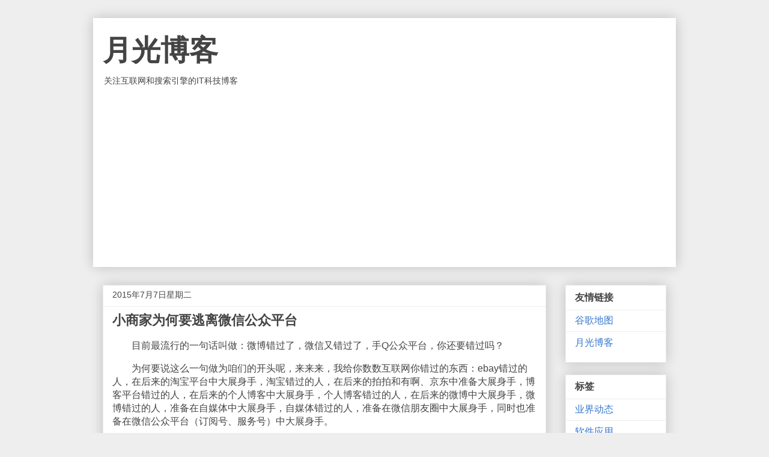

--- FILE ---
content_type: text/html; charset=utf-8
request_url: https://www.google.com/recaptcha/api2/aframe
body_size: 268
content:
<!DOCTYPE HTML><html><head><meta http-equiv="content-type" content="text/html; charset=UTF-8"></head><body><script nonce="bCEpzMyeWxj_9ZchbjFQKw">/** Anti-fraud and anti-abuse applications only. See google.com/recaptcha */ try{var clients={'sodar':'https://pagead2.googlesyndication.com/pagead/sodar?'};window.addEventListener("message",function(a){try{if(a.source===window.parent){var b=JSON.parse(a.data);var c=clients[b['id']];if(c){var d=document.createElement('img');d.src=c+b['params']+'&rc='+(localStorage.getItem("rc::a")?sessionStorage.getItem("rc::b"):"");window.document.body.appendChild(d);sessionStorage.setItem("rc::e",parseInt(sessionStorage.getItem("rc::e")||0)+1);localStorage.setItem("rc::h",'1768482784264');}}}catch(b){}});window.parent.postMessage("_grecaptcha_ready", "*");}catch(b){}</script></body></html>